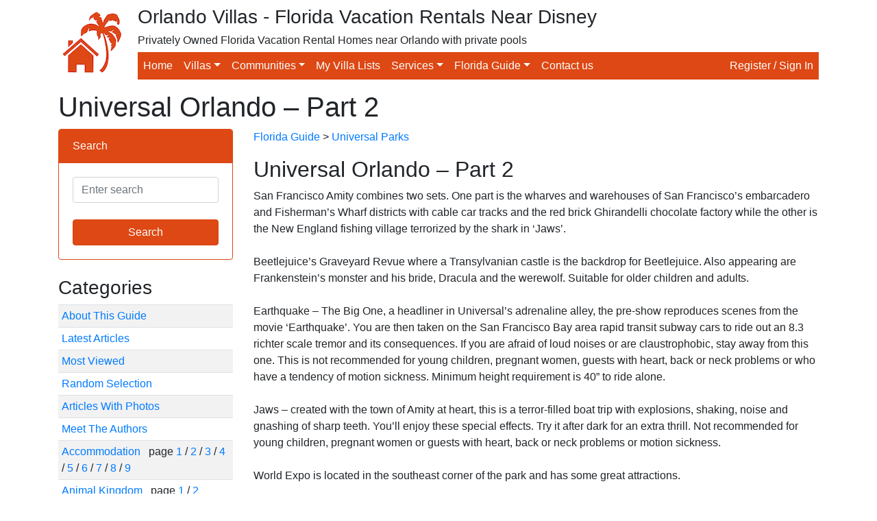

--- FILE ---
content_type: text/html; charset=utf-8
request_url: https://orlandovillas.com/florida_guide/universal-orlando-2.aspx
body_size: 9407
content:

<!doctype html>
<html lang="en">
	<head><title>
	Universal Orlando – Part 2
</title><meta name="author" content="Orlando Villas Ltd" />

		<!-- Required meta tags -->
		<meta charset="utf-8" /><meta name="viewport" content="width=device-width, initial-scale=1, shrink-to-fit=no" />

		<!-- Bootstrap CSS -->
		<link rel="stylesheet" href="https://stackpath.bootstrapcdn.com/bootstrap/4.4.1/css/bootstrap.min.css" integrity="sha384-Vkoo8x4CGsO3+Hhxv8T/Q5PaXtkKtu6ug5TOeNV6gBiFeWPGFN9MuhOf23Q9Ifjh" crossorigin="anonymous" /><link rel="stylesheet" href="/assets/css/bootstrap-color.css" />

		<script src="https://ajax.googleapis.com/ajax/libs/jquery/3.5.1/jquery.min.js"></script>
		<script src="https://cdn.jsdelivr.net/npm/bootstrap@4.5.3/dist/js/bootstrap.bundle.min.js" integrity="sha384-ho+j7jyWK8fNQe+A12Hb8AhRq26LrZ/JpcUGGOn+Y7RsweNrtN/tE3MoK7ZeZDyx" crossorigin="anonymous"></script>

		<link href="https://fonts.googleapis.com/icon?family=Material+Icons" rel="stylesheet" /><link href="/assets/css/lightbox.css" rel="stylesheet" />
		<script src="/assets/js/lightbox.js"></script>
	<meta name="Description" content="San Francisco Amity combines two sets. One part is the wharves and warehouses of San Francisco’s embarcadero and Fisherman’s Wharf districts with cable car tracks and the red brick Ghirandelli chocolate factory while the other is the New England fish ..." /></head>
	<body>
	<form method="post" action="/florida_guide/universal-orlando-2.aspx" id="ctl01">
<div class="aspNetHidden">
<input type="hidden" name="__EVENTTARGET" id="__EVENTTARGET" value="" />
<input type="hidden" name="__EVENTARGUMENT" id="__EVENTARGUMENT" value="" />
<input type="hidden" name="__VIEWSTATE" id="__VIEWSTATE" value="TSn2uX7R2v6Xd3qXwLWwuNVaB1xUNqkQw2xeY5aObSLSc2OZerUBEbEdbm0PxpAA7X5TkFmOxeX8IncIuouVuNcyUiSoqUpBQukaU7oowZHtaiXaRVxw3JicS9oLIkjc" />
</div>

<script type="text/javascript">
//<![CDATA[
var theForm = document.forms['ctl01'];
if (!theForm) {
    theForm = document.ctl01;
}
function __doPostBack(eventTarget, eventArgument) {
    if (!theForm.onsubmit || (theForm.onsubmit() != false)) {
        theForm.__EVENTTARGET.value = eventTarget;
        theForm.__EVENTARGUMENT.value = eventArgument;
        theForm.submit();
    }
}
//]]>
</script>


<script src="https://ajax.aspnetcdn.com/ajax/4.6/1/WebForms.js" type="text/javascript"></script>
<script type="text/javascript">
//<![CDATA[
window.WebForm_PostBackOptions||document.write('<script type="text/javascript" src="/WebResource.axd?d=pynGkmcFUV13He1Qd6_TZBtIU_5eeC3QX0Hd-klksBZVZV1P5DT44SMBFaR4EzJbEa5T7oG9YCi9OPjKv1e3aA2&amp;t=636776545224055265"><\/script>');//]]>
</script>



<script src="/ScriptResource.axd?d=x6wALODbMJK5e0eRC_p1LZq6r7Yklhq6_o-GRzBKQzVLT-zu3oneeM1DKc2Xkafa5uLeb8sgPj_EnEh9Z5YkQ6z9uyAdby7_xAtkpoydQDiFwyKJ6K6H_ZWz7YLmHgEM0&amp;t=ffffffffaa73f696" type="text/javascript"></script>
<script type="text/javascript">
//<![CDATA[
(window.Sys && Sys._Application && Sys.Observer)||document.write('<script type="text/javascript" src="/ScriptResource.axd?d=x6wALODbMJK5e0eRC_p1LZq6r7Yklhq6_o-GRzBKQzVLT-zu3oneeM1DKc2Xkafa5uLeb8sgPj_EnEh9Z5YkQ6z9uyAdby7_xAtkpoydQDiFwyKJ6K6H_ZWz7YLmHgEM0&t=ffffffffaa73f696"><\/script>');//]]>
</script>

<script src="/ScriptResource.axd?d=P5lTttoqSeZXoYRLQMIScF81YQ77pLlAS2FnN90dTbuP0Ozm24ApS9Mvg1UYGIlq2WaIYGL55wNgX0xJzs8X8pfBwC25ACG2ySPTDlKjcU2tGX35IjPezyaP-97I1Yxv0&amp;t=ffffffffaa73f696" type="text/javascript"></script>
<script type="text/javascript">
//<![CDATA[
(window.Sys && Sys.WebForms)||document.write('<script type="text/javascript" src="/ScriptResource.axd?d=P5lTttoqSeZXoYRLQMIScF81YQ77pLlAS2FnN90dTbuP0Ozm24ApS9Mvg1UYGIlq2WaIYGL55wNgX0xJzs8X8pfBwC25ACG2ySPTDlKjcU2tGX35IjPezyaP-97I1Yxv0&t=ffffffffaa73f696"><\/script>');//]]>
</script>

<div class="aspNetHidden">

	<input type="hidden" name="__VIEWSTATEGENERATOR" id="__VIEWSTATEGENERATOR" value="A2D84CD0" />
	<input type="hidden" name="__EVENTVALIDATION" id="__EVENTVALIDATION" value="bUtMJ9wuuVMSMWChsePMTjOc5k2jtpzboxptG+yWO1sFLePSquuUm5Rz80+NWz7qb4Egnlr71uSfR56k3POUdwgo8/ahMLhT2DUOG5PBBqQqZgUHRicSFQ8ZZgw8oPzh/3P50zmhNxkiHE97QwATGg==" />
</div>
	<script type="text/javascript">
//<![CDATA[
Sys.WebForms.PageRequestManager._initialize('ctl10', 'ctl01', [], [], [], 90, '');
//]]>
</script>

		

<!-- Start Header -->
<div class="container">
	<div class="d-flex mt-2 mb-2">
		<div>
			<a class="navbar-brand" href="/"><img id="logo-header" src="/assets/img/ov-logo.png" alt="Logo"></a>
		</div>
		<div class="w-100">
			<h3 class="d-none d-md-block">Orlando Villas - Florida Vacation Rentals Near Disney</h3>
			<h6 class="d-none d-lg-block">Privately Owned Florida Vacation Rental Homes near Orlando with private pools</h6>

			<nav class="navbar navbar-expand-lg navbar-dark bg-light p-0 mt-2 mb-2">
				<a class="navbar-brand p-0 m-0" href="/"></a>
  				<button class="navbar-toggler navbar-dark bg-warning text-right" type="button" data-toggle="collapse" data-target="#navbarNav">
					<span class="navbar-toggler-icon"></span>
				</button>

			    <div class="collapse navbar-collapse bg-warning w-100" id="navbarNav">
				    <ul class="navbar-nav mr-auto">
					   <li class="nav-item active">
					   		<a class="nav-link" href="/">Home</a>
						</li>
						<li class="nav-item active dropdown">
							<a class="nav-link dropdown-toggle" href="#" id="villasDropdown" role="button" data-toggle="dropdown" aria-haspopup="true" aria-expanded="false">Villas</a>
							<div class="dropdown-menu" aria-labelledby="villasDropdown">
								<a class="dropdown-item" href="/search.aspx">Search for villas</a>
								<a class="dropdown-item" href="/latedeals.aspx">Late availability villas</a>
								<a class="dropdown-item" href="/peakseasonavailability.aspx">Christmas / New Year availability</a>
								<a class="dropdown-item" href="/booknow.aspx">Book online now</a>
								<a class="dropdown-item" href="/pet-friendly-villas.aspx">Pet friendly villas</a>
								<a class="dropdown-item" href="/recentlyviewedvillas.aspx">Villas recently viewed by you</a>
								<div class="dropdown-divider"></div>
								<a class="dropdown-item" href="/meettheowners.aspx">Meet the owners</a>
							</div>
						</li>
						<li class="nav-item active dropdown">
							<a class="nav-link dropdown-toggle" href="#" id="communitiesDropdown" role="button" data-toggle="dropdown" aria-haspopup="true" aria-expanded="false">Communities</a>
							<div class="dropdown-menu" aria-labelledby="communitiesDropdown">
								<a class="dropdown-item" href="/orlando-villas/all/all-communities.aspx">Orlando communities</a>
								<a class="dropdown-item" href="/map.aspx">Orlando map</a>
								<div class="dropdown-divider"></div>
								<a class="dropdown-item" href="/gulf-coast-villas/all/all-communities.aspx">Gulf coast communities</a>
								<a class="dropdown-item" href="/gulfcoastmap.aspx">Gulf coast map</a>
							</div>
						</li>
						<li class="nav-item active">
							<a class="nav-link" href="/villalists.aspx">My Villa Lists</a>
						</li>
						<li class="nav-item active dropdown">
							<a class="nav-link dropdown-toggle" href="#" id="servicesDropdown" role="button" data-toggle="dropdown" aria-haspopup="true" aria-expanded="false">Services</a>
							<div class="dropdown-menu" aria-labelledby="servicesDropdown">
								<a class="dropdown-item" href="/car_hire.aspx">Florida car hire</a>
								<a class="dropdown-item" href="/tickets.aspx">Attraction tickets</a>
							</div>
						</li>
						<li class="nav-item active dropdown">
							<a class="nav-link dropdown-toggle" href="#" id="floridaguideDropdown" role="button" data-toggle="dropdown" aria-haspopup="true" aria-expanded="false">Florida Guide</a>
							<div class="dropdown-menu" aria-labelledby="floridaguideDropdown">
								<a class="dropdown-item" href="/florida_guide/cat_about_this_guide.aspx">Florida guide</a>
								<a class="dropdown-item" href="/florida_guide/latest.aspx">Latest articles</a>
								<a class="dropdown-item" href="/florida_guide/viewed.aspx">Most viewed articles</a>
								<a class="dropdown-item" href="/florida_guide/random.aspx">Random selection of articles</a>
								<a class="dropdown-item" href="/florida_guide/photos.aspx">Articles with photos</a>
								<a class="dropdown-item" href="/besttimetovisitflorida.aspx">Best time to go to Orlando, Florida</a>
							</div>
						</li>
						<li class="nav-item active">
							<a class="nav-link" href="/contact.aspx">Contact us</a>
						</li>
					</ul>
					<ul class="navbar-nav flex-row">
						<li class="nav-item active"><a class="nav-link" href="/account/logon.aspx">Register / Sign In</a></li>
					</ul>
				</div>
			</nav>
		</div>
	</div>
</div>
<!-- End Header -->

		<div class="container">
			<div class="row">
				<div class="col-sm">
					<h1>Universal Orlando – Part 2</h1>

					<div class="row">
						<div class="col-md-3">
							
	<div class="card border-warning mb-4">
		<div class="card-header bg-warning border-warning">
			Search
		</div>
		<div class="card-body">
			<input name="ctlFloridaGuideMenu$txtSearch" type="text" id="ctlFloridaGuideMenu_txtSearch" class="form-control" placeholder="Enter search" />

			<br />

	   		<input type="submit" name="ctlFloridaGuideMenu$ctl00" value="Search" class="btn btn-warning w-100" />
       	</div>
	</div>

	<h3>Categories</h3>

	<table class="table table-sm table-striped"><tr><td><a href="/florida_guide/cat_about_this_guide.aspx">About This Guide</a></td></tr><tr><td><a href="/florida_guide/latest.aspx">Latest Articles</a></td></tr><tr><td><a href="/florida_guide/viewed.aspx">Most Viewed</a></td></tr><tr><td><a href="/florida_guide/random.aspx">Random Selection</a></td></tr><tr><td><a href="/florida_guide/photos.aspx">Articles With Photos</a></td></tr><tr><td><a href="/florida_guide/authors.aspx">Meet The Authors</a></td></tr><tr><td><a href="/florida_guide/cat_accommodation-1.aspx">Accommodation                                                                                       </a>&nbsp;&nbsp;page <a style="text-decoration: none;" href="/florida_guide/cat_accommodation-1.aspx">1</a> / <a style="text-decoration: none;" href="/florida_guide/cat_accommodation-2.aspx">2</a> / <a style="text-decoration: none;" href="/florida_guide/cat_accommodation-3.aspx">3</a> / <a style="text-decoration: none;" href="/florida_guide/cat_accommodation-4.aspx">4</a> / <a style="text-decoration: none;" href="/florida_guide/cat_accommodation-5.aspx">5</a> / <a style="text-decoration: none;" href="/florida_guide/cat_accommodation-6.aspx">6</a> / <a style="text-decoration: none;" href="/florida_guide/cat_accommodation-7.aspx">7</a> / <a style="text-decoration: none;" href="/florida_guide/cat_accommodation-8.aspx">8</a> / <a style="text-decoration: none;" href="/florida_guide/cat_accommodation-9.aspx">9</a></td></tr><tr><td><a href="/florida_guide/cat_animal_kingdom-1.aspx">Animal Kingdom                                                                                      </a>&nbsp;&nbsp;page <a style="text-decoration: none;" href="/florida_guide/cat_animal_kingdom-1.aspx">1</a> / <a style="text-decoration: none;" href="/florida_guide/cat_animal_kingdom-2.aspx">2</a></td></tr><tr><td><a href="/florida_guide/cat_cruising-1.aspx">Cruising                                                                                            </a><br /><tr><td><a href="/florida_guide/cat_days_out-1.aspx">Days Out                                                                                            </a>&nbsp;&nbsp;page <a style="text-decoration: none;" href="/florida_guide/cat_days_out-1.aspx">1</a> / <a style="text-decoration: none;" href="/florida_guide/cat_days_out-2.aspx">2</a> / <a style="text-decoration: none;" href="/florida_guide/cat_days_out-3.aspx">3</a> / <a style="text-decoration: none;" href="/florida_guide/cat_days_out-4.aspx">4</a> / <a style="text-decoration: none;" href="/florida_guide/cat_days_out-5.aspx">5</a> / <a style="text-decoration: none;" href="/florida_guide/cat_days_out-6.aspx">6</a></td></tr><tr><td><a href="/florida_guide/cat_dining-1.aspx">Dining                                                                                              </a>&nbsp;&nbsp;page <a style="text-decoration: none;" href="/florida_guide/cat_dining-1.aspx">1</a> / <a style="text-decoration: none;" href="/florida_guide/cat_dining-2.aspx">2</a> / <a style="text-decoration: none;" href="/florida_guide/cat_dining-3.aspx">3</a> / <a style="text-decoration: none;" href="/florida_guide/cat_dining-4.aspx">4</a> / <a style="text-decoration: none;" href="/florida_guide/cat_dining-5.aspx">5</a> / <a style="text-decoration: none;" href="/florida_guide/cat_dining-6.aspx">6</a> / <a style="text-decoration: none;" href="/florida_guide/cat_dining-7.aspx">7</a> / <a style="text-decoration: none;" href="/florida_guide/cat_dining-8.aspx">8</a> / <a style="text-decoration: none;" href="/florida_guide/cat_dining-9.aspx">9</a> / <a style="text-decoration: none;" href="/florida_guide/cat_dining-10.aspx">10</a> / <a style="text-decoration: none;" href="/florida_guide/cat_dining-11.aspx">11</a> / <a style="text-decoration: none;" href="/florida_guide/cat_dining-12.aspx">12</a> / <a style="text-decoration: none;" href="/florida_guide/cat_dining-13.aspx">13</a> / <a style="text-decoration: none;" href="/florida_guide/cat_dining-14.aspx">14</a> / <a style="text-decoration: none;" href="/florida_guide/cat_dining-15.aspx">15</a> / <a style="text-decoration: none;" href="/florida_guide/cat_dining-16.aspx">16</a> / <a style="text-decoration: none;" href="/florida_guide/cat_dining-17.aspx">17</a> / <a style="text-decoration: none;" href="/florida_guide/cat_dining-18.aspx">18</a> / <a style="text-decoration: none;" href="/florida_guide/cat_dining-19.aspx">19</a> / <a style="text-decoration: none;" href="/florida_guide/cat_dining-20.aspx">20</a> / <a style="text-decoration: none;" href="/florida_guide/cat_dining-21.aspx">21</a> / <a style="text-decoration: none;" href="/florida_guide/cat_dining-22.aspx">22</a> / <a style="text-decoration: none;" href="/florida_guide/cat_dining-23.aspx">23</a> / <a style="text-decoration: none;" href="/florida_guide/cat_dining-24.aspx">24</a> / <a style="text-decoration: none;" href="/florida_guide/cat_dining-25.aspx">25</a> / <a style="text-decoration: none;" href="/florida_guide/cat_dining-26.aspx">26</a> / <a style="text-decoration: none;" href="/florida_guide/cat_dining-27.aspx">27</a> / <a style="text-decoration: none;" href="/florida_guide/cat_dining-28.aspx">28</a> / <a style="text-decoration: none;" href="/florida_guide/cat_dining-29.aspx">29</a> / <a style="text-decoration: none;" href="/florida_guide/cat_dining-30.aspx">30</a> / <a style="text-decoration: none;" href="/florida_guide/cat_dining-31.aspx">31</a> / <a style="text-decoration: none;" href="/florida_guide/cat_dining-32.aspx">32</a> / <a style="text-decoration: none;" href="/florida_guide/cat_dining-33.aspx">33</a></td></tr><tr><td><a href="/florida_guide/cat_discovery_cove-1.aspx">Discovery Cove                                                                                      </a>&nbsp;&nbsp;page <a style="text-decoration: none;" href="/florida_guide/cat_discovery_cove-1.aspx">1</a> / <a style="text-decoration: none;" href="/florida_guide/cat_discovery_cove-2.aspx">2</a></td></tr><tr><td><a href="/florida_guide/cat_disney_general-1.aspx">Disney General                                                                                      </a>&nbsp;&nbsp;page <a style="text-decoration: none;" href="/florida_guide/cat_disney_general-1.aspx">1</a> / <a style="text-decoration: none;" href="/florida_guide/cat_disney_general-2.aspx">2</a> / <a style="text-decoration: none;" href="/florida_guide/cat_disney_general-3.aspx">3</a> / <a style="text-decoration: none;" href="/florida_guide/cat_disney_general-4.aspx">4</a> / <a style="text-decoration: none;" href="/florida_guide/cat_disney_general-5.aspx">5</a> / <a style="text-decoration: none;" href="/florida_guide/cat_disney_general-6.aspx">6</a> / <a style="text-decoration: none;" href="/florida_guide/cat_disney_general-7.aspx">7</a> / <a style="text-decoration: none;" href="/florida_guide/cat_disney_general-8.aspx">8</a> / <a style="text-decoration: none;" href="/florida_guide/cat_disney_general-9.aspx">9</a> / <a style="text-decoration: none;" href="/florida_guide/cat_disney_general-10.aspx">10</a> / <a style="text-decoration: none;" href="/florida_guide/cat_disney_general-11.aspx">11</a> / <a style="text-decoration: none;" href="/florida_guide/cat_disney_general-12.aspx">12</a> / <a style="text-decoration: none;" href="/florida_guide/cat_disney_general-13.aspx">13</a> / <a style="text-decoration: none;" href="/florida_guide/cat_disney_general-14.aspx">14</a></td></tr><tr><td><a href="/florida_guide/cat_disney_parks-1.aspx">Disney Parks                                                                                        </a>&nbsp;&nbsp;page <a style="text-decoration: none;" href="/florida_guide/cat_disney_parks-1.aspx">1</a> / <a style="text-decoration: none;" href="/florida_guide/cat_disney_parks-2.aspx">2</a> / <a style="text-decoration: none;" href="/florida_guide/cat_disney_parks-3.aspx">3</a> / <a style="text-decoration: none;" href="/florida_guide/cat_disney_parks-4.aspx">4</a> / <a style="text-decoration: none;" href="/florida_guide/cat_disney_parks-5.aspx">5</a> / <a style="text-decoration: none;" href="/florida_guide/cat_disney_parks-6.aspx">6</a> / <a style="text-decoration: none;" href="/florida_guide/cat_disney_parks-7.aspx">7</a> / <a style="text-decoration: none;" href="/florida_guide/cat_disney_parks-8.aspx">8</a> / <a style="text-decoration: none;" href="/florida_guide/cat_disney_parks-9.aspx">9</a> / <a style="text-decoration: none;" href="/florida_guide/cat_disney_parks-10.aspx">10</a> / <a style="text-decoration: none;" href="/florida_guide/cat_disney_parks-11.aspx">11</a> / <a style="text-decoration: none;" href="/florida_guide/cat_disney_parks-12.aspx">12</a> / <a style="text-decoration: none;" href="/florida_guide/cat_disney_parks-13.aspx">13</a> / <a style="text-decoration: none;" href="/florida_guide/cat_disney_parks-14.aspx">14</a></td></tr><tr><td><a href="/florida_guide/cat_epcot-1.aspx">Epcot                                                                                               </a>&nbsp;&nbsp;page <a style="text-decoration: none;" href="/florida_guide/cat_epcot-1.aspx">1</a> / <a style="text-decoration: none;" href="/florida_guide/cat_epcot-2.aspx">2</a> / <a style="text-decoration: none;" href="/florida_guide/cat_epcot-3.aspx">3</a> / <a style="text-decoration: none;" href="/florida_guide/cat_epcot-4.aspx">4</a></td></tr><tr><td><a href="/florida_guide/cat_florida_history-1.aspx">Florida History                                                                                     </a>&nbsp;&nbsp;page <a style="text-decoration: none;" href="/florida_guide/cat_florida_history-1.aspx">1</a> / <a style="text-decoration: none;" href="/florida_guide/cat_florida_history-2.aspx">2</a></td></tr><tr><td><a href="/florida_guide/cat_golf-1.aspx">Golf                                                                                                </a>&nbsp;&nbsp;page <a style="text-decoration: none;" href="/florida_guide/cat_golf-1.aspx">1</a> / <a style="text-decoration: none;" href="/florida_guide/cat_golf-2.aspx">2</a> / <a style="text-decoration: none;" href="/florida_guide/cat_golf-3.aspx">3</a></td></tr><tr><td><a href="/florida_guide/cat_tips-1.aspx">Hints and Tips                                                                                      </a>&nbsp;&nbsp;page <a style="text-decoration: none;" href="/florida_guide/cat_tips-1.aspx">1</a> / <a style="text-decoration: none;" href="/florida_guide/cat_tips-2.aspx">2</a> / <a style="text-decoration: none;" href="/florida_guide/cat_tips-3.aspx">3</a> / <a style="text-decoration: none;" href="/florida_guide/cat_tips-4.aspx">4</a></td></tr><tr><td><a href="/florida_guide/cat_mgm_studios-1.aspx">Hollywood Studios                                                                                   </a>&nbsp;&nbsp;page <a style="text-decoration: none;" href="/florida_guide/cat_mgm_studios-1.aspx">1</a> / <a style="text-decoration: none;" href="/florida_guide/cat_mgm_studios-2.aspx">2</a></td></tr><tr><td><a href="/florida_guide/cat_magic_kingdom-1.aspx">Magic Kingdom                                                                                       </a>&nbsp;&nbsp;page <a style="text-decoration: none;" href="/florida_guide/cat_magic_kingdom-1.aspx">1</a> / <a style="text-decoration: none;" href="/florida_guide/cat_magic_kingdom-2.aspx">2</a> / <a style="text-decoration: none;" href="/florida_guide/cat_magic_kingdom-3.aspx">3</a> / <a style="text-decoration: none;" href="/florida_guide/cat_magic_kingdom-4.aspx">4</a></td></tr><tr><td><a href="/florida_guide/cat_misellaneous-1.aspx">Miscellaneous                                                                                       </a>&nbsp;&nbsp;page <a style="text-decoration: none;" href="/florida_guide/cat_misellaneous-1.aspx">1</a> / <a style="text-decoration: none;" href="/florida_guide/cat_misellaneous-2.aspx">2</a> / <a style="text-decoration: none;" href="/florida_guide/cat_misellaneous-3.aspx">3</a> / <a style="text-decoration: none;" href="/florida_guide/cat_misellaneous-4.aspx">4</a> / <a style="text-decoration: none;" href="/florida_guide/cat_misellaneous-5.aspx">5</a> / <a style="text-decoration: none;" href="/florida_guide/cat_misellaneous-6.aspx">6</a> / <a style="text-decoration: none;" href="/florida_guide/cat_misellaneous-7.aspx">7</a> / <a style="text-decoration: none;" href="/florida_guide/cat_misellaneous-8.aspx">8</a> / <a style="text-decoration: none;" href="/florida_guide/cat_misellaneous-9.aspx">9</a> / <a style="text-decoration: none;" href="/florida_guide/cat_misellaneous-10.aspx">10</a> / <a style="text-decoration: none;" href="/florida_guide/cat_misellaneous-11.aspx">11</a> / <a style="text-decoration: none;" href="/florida_guide/cat_misellaneous-12.aspx">12</a> / <a style="text-decoration: none;" href="/florida_guide/cat_misellaneous-13.aspx">13</a> / <a style="text-decoration: none;" href="/florida_guide/cat_misellaneous-14.aspx">14</a> / <a style="text-decoration: none;" href="/florida_guide/cat_misellaneous-15.aspx">15</a> / <a style="text-decoration: none;" href="/florida_guide/cat_misellaneous-16.aspx">16</a> / <a style="text-decoration: none;" href="/florida_guide/cat_misellaneous-17.aspx">17</a></td></tr><tr><td><a href="/florida_guide/cat_museums-1.aspx">Museums                                                                                             </a><br /><tr><td><a href="/florida_guide/cat_night_life-1.aspx">Night Life                                                                                          </a><br /><tr><td><a href="/florida_guide/cat_other_activities-1.aspx">Other Activities                                                                                    </a>&nbsp;&nbsp;page <a style="text-decoration: none;" href="/florida_guide/cat_other_activities-1.aspx">1</a> / <a style="text-decoration: none;" href="/florida_guide/cat_other_activities-2.aspx">2</a> / <a style="text-decoration: none;" href="/florida_guide/cat_other_activities-3.aspx">3</a> / <a style="text-decoration: none;" href="/florida_guide/cat_other_activities-4.aspx">4</a> / <a style="text-decoration: none;" href="/florida_guide/cat_other_activities-5.aspx">5</a> / <a style="text-decoration: none;" href="/florida_guide/cat_other_activities-6.aspx">6</a> / <a style="text-decoration: none;" href="/florida_guide/cat_other_activities-7.aspx">7</a> / <a style="text-decoration: none;" href="/florida_guide/cat_other_activities-8.aspx">8</a> / <a style="text-decoration: none;" href="/florida_guide/cat_other_activities-9.aspx">9</a> / <a style="text-decoration: none;" href="/florida_guide/cat_other_activities-10.aspx">10</a> / <a style="text-decoration: none;" href="/florida_guide/cat_other_activities-11.aspx">11</a> / <a style="text-decoration: none;" href="/florida_guide/cat_other_activities-12.aspx">12</a> / <a style="text-decoration: none;" href="/florida_guide/cat_other_activities-13.aspx">13</a> / <a style="text-decoration: none;" href="/florida_guide/cat_other_activities-14.aspx">14</a> / <a style="text-decoration: none;" href="/florida_guide/cat_other_activities-15.aspx">15</a></td></tr><tr><td><a href="/florida_guide/cat_other_florida-1.aspx">Other Florida                                                                                       </a>&nbsp;&nbsp;page <a style="text-decoration: none;" href="/florida_guide/cat_other_florida-1.aspx">1</a> / <a style="text-decoration: none;" href="/florida_guide/cat_other_florida-2.aspx">2</a> / <a style="text-decoration: none;" href="/florida_guide/cat_other_florida-3.aspx">3</a> / <a style="text-decoration: none;" href="/florida_guide/cat_other_florida-4.aspx">4</a> / <a style="text-decoration: none;" href="/florida_guide/cat_other_florida-5.aspx">5</a> / <a style="text-decoration: none;" href="/florida_guide/cat_other_florida-6.aspx">6</a> / <a style="text-decoration: none;" href="/florida_guide/cat_other_florida-7.aspx">7</a> / <a style="text-decoration: none;" href="/florida_guide/cat_other_florida-8.aspx">8</a> / <a style="text-decoration: none;" href="/florida_guide/cat_other_florida-9.aspx">9</a> / <a style="text-decoration: none;" href="/florida_guide/cat_other_florida-10.aspx">10</a> / <a style="text-decoration: none;" href="/florida_guide/cat_other_florida-11.aspx">11</a> / <a style="text-decoration: none;" href="/florida_guide/cat_other_florida-12.aspx">12</a> / <a style="text-decoration: none;" href="/florida_guide/cat_other_florida-13.aspx">13</a> / <a style="text-decoration: none;" href="/florida_guide/cat_other_florida-14.aspx">14</a></td></tr><tr><td><a href="/florida_guide/cat_other_parks-1.aspx">Other Parks                                                                                         </a>&nbsp;&nbsp;page <a style="text-decoration: none;" href="/florida_guide/cat_other_parks-1.aspx">1</a> / <a style="text-decoration: none;" href="/florida_guide/cat_other_parks-2.aspx">2</a> / <a style="text-decoration: none;" href="/florida_guide/cat_other_parks-3.aspx">3</a> / <a style="text-decoration: none;" href="/florida_guide/cat_other_parks-4.aspx">4</a> / <a style="text-decoration: none;" href="/florida_guide/cat_other_parks-5.aspx">5</a> / <a style="text-decoration: none;" href="/florida_guide/cat_other_parks-6.aspx">6</a></td></tr><tr><td><a href="/florida_guide/cat_owner_diary-1.aspx">Owners Vacation Diary                                                                               </a>&nbsp;&nbsp;page <a style="text-decoration: none;" href="/florida_guide/cat_owner_diary-1.aspx">1</a> / <a style="text-decoration: none;" href="/florida_guide/cat_owner_diary-2.aspx">2</a></td></tr><tr><td><a href="/florida_guide/cat_places_to_visit-1.aspx">Places to Visit                                                                                     </a>&nbsp;&nbsp;page <a style="text-decoration: none;" href="/florida_guide/cat_places_to_visit-1.aspx">1</a> / <a style="text-decoration: none;" href="/florida_guide/cat_places_to_visit-2.aspx">2</a> / <a style="text-decoration: none;" href="/florida_guide/cat_places_to_visit-3.aspx">3</a> / <a style="text-decoration: none;" href="/florida_guide/cat_places_to_visit-4.aspx">4</a> / <a style="text-decoration: none;" href="/florida_guide/cat_places_to_visit-5.aspx">5</a> / <a style="text-decoration: none;" href="/florida_guide/cat_places_to_visit-6.aspx">6</a> / <a style="text-decoration: none;" href="/florida_guide/cat_places_to_visit-7.aspx">7</a> / <a style="text-decoration: none;" href="/florida_guide/cat_places_to_visit-8.aspx">8</a></td></tr><tr><td><a href="/florida_guide/cat_planning_your_trip-1.aspx">Planning your Trip                                                                                  </a>&nbsp;&nbsp;page <a style="text-decoration: none;" href="/florida_guide/cat_planning_your_trip-1.aspx">1</a> / <a style="text-decoration: none;" href="/florida_guide/cat_planning_your_trip-2.aspx">2</a> / <a style="text-decoration: none;" href="/florida_guide/cat_planning_your_trip-3.aspx">3</a> / <a style="text-decoration: none;" href="/florida_guide/cat_planning_your_trip-4.aspx">4</a> / <a style="text-decoration: none;" href="/florida_guide/cat_planning_your_trip-5.aspx">5</a> / <a style="text-decoration: none;" href="/florida_guide/cat_planning_your_trip-6.aspx">6</a> / <a style="text-decoration: none;" href="/florida_guide/cat_planning_your_trip-7.aspx">7</a> / <a style="text-decoration: none;" href="/florida_guide/cat_planning_your_trip-8.aspx">8</a></td></tr><tr><td><a href="/florida_guide/cat_sea_world-1.aspx">Sea World                                                                                           </a>&nbsp;&nbsp;page <a style="text-decoration: none;" href="/florida_guide/cat_sea_world-1.aspx">1</a> / <a style="text-decoration: none;" href="/florida_guide/cat_sea_world-2.aspx">2</a></td></tr><tr><td><a href="/florida_guide/cat_shopping-1.aspx">Shopping                                                                                            </a>&nbsp;&nbsp;page <a style="text-decoration: none;" href="/florida_guide/cat_shopping-1.aspx">1</a> / <a style="text-decoration: none;" href="/florida_guide/cat_shopping-2.aspx">2</a> / <a style="text-decoration: none;" href="/florida_guide/cat_shopping-3.aspx">3</a> / <a style="text-decoration: none;" href="/florida_guide/cat_shopping-4.aspx">4</a> / <a style="text-decoration: none;" href="/florida_guide/cat_shopping-5.aspx">5</a> / <a style="text-decoration: none;" href="/florida_guide/cat_shopping-6.aspx">6</a> / <a style="text-decoration: none;" href="/florida_guide/cat_shopping-7.aspx">7</a> / <a style="text-decoration: none;" href="/florida_guide/cat_shopping-8.aspx">8</a> / <a style="text-decoration: none;" href="/florida_guide/cat_shopping-9.aspx">9</a> / <a style="text-decoration: none;" href="/florida_guide/cat_shopping-10.aspx">10</a></td></tr><tr><td><a href="/florida_guide/cat_shows-1.aspx">Shows                                                                                               </a><br /><tr><td><a href="/florida_guide/cat_sports_recreation-1.aspx">Sports and Recreation                                                                               </a><br /><tr><td><a href="/florida_guide/cat_state_parks-1.aspx">State Parks                                                                                         </a>&nbsp;&nbsp;page <a style="text-decoration: none;" href="/florida_guide/cat_state_parks-1.aspx">1</a> / <a style="text-decoration: none;" href="/florida_guide/cat_state_parks-2.aspx">2</a> / <a style="text-decoration: none;" href="/florida_guide/cat_state_parks-3.aspx">3</a> / <a style="text-decoration: none;" href="/florida_guide/cat_state_parks-4.aspx">4</a> / <a style="text-decoration: none;" href="/florida_guide/cat_state_parks-5.aspx">5</a> / <a style="text-decoration: none;" href="/florida_guide/cat_state_parks-6.aspx">6</a> / <a style="text-decoration: none;" href="/florida_guide/cat_state_parks-7.aspx">7</a> / <a style="text-decoration: none;" href="/florida_guide/cat_state_parks-8.aspx">8</a></td></tr><tr><td><a href="/florida_guide/cat_travelling-1.aspx">Travelling                                                                                          </a>&nbsp;&nbsp;page <a style="text-decoration: none;" href="/florida_guide/cat_travelling-1.aspx">1</a> / <a style="text-decoration: none;" href="/florida_guide/cat_travelling-2.aspx">2</a> / <a style="text-decoration: none;" href="/florida_guide/cat_travelling-3.aspx">3</a> / <a style="text-decoration: none;" href="/florida_guide/cat_travelling-4.aspx">4</a> / <a style="text-decoration: none;" href="/florida_guide/cat_travelling-5.aspx">5</a> / <a style="text-decoration: none;" href="/florida_guide/cat_travelling-6.aspx">6</a> / <a style="text-decoration: none;" href="/florida_guide/cat_travelling-7.aspx">7</a> / <a style="text-decoration: none;" href="/florida_guide/cat_travelling-8.aspx">8</a> / <a style="text-decoration: none;" href="/florida_guide/cat_travelling-9.aspx">9</a> / <a style="text-decoration: none;" href="/florida_guide/cat_travelling-10.aspx">10</a> / <a style="text-decoration: none;" href="/florida_guide/cat_travelling-11.aspx">11</a></td></tr><tr><td><a href="/florida_guide/cat_universal-1.aspx">Universal Parks                                                                                     </a>&nbsp;&nbsp;page <a style="text-decoration: none;" href="/florida_guide/cat_universal-1.aspx">1</a> / <a style="text-decoration: none;" href="/florida_guide/cat_universal-2.aspx">2</a> / <a style="text-decoration: none;" href="/florida_guide/cat_universal-3.aspx">3</a> / <a style="text-decoration: none;" href="/florida_guide/cat_universal-4.aspx">4</a> / <a style="text-decoration: none;" href="/florida_guide/cat_universal-5.aspx">5</a> / <a style="text-decoration: none;" href="/florida_guide/cat_universal-6.aspx">6</a> / <a style="text-decoration: none;" href="/florida_guide/cat_universal-7.aspx">7</a> / <a style="text-decoration: none;" href="/florida_guide/cat_universal-8.aspx">8</a></td></tr><tr><td><a href="/florida_guide/cat_water_parks-1.aspx">Water Parks                                                                                         </a><br /></table><p><a href="/floridaguiderss.aspx" data-original-title="RSS Feed" class="social_rss"><i class="material-icons md-48" data-toggle="tooltip" data-placement="top" title="RSS feed">rss_feed</i></a></p>
						</div>
						<div class="col-md-9">
							<p><a href="/florida_guide/cat_about_this_guide.aspx">Florida Guide</a> > <a href="/florida_guide/cat_universal-1.aspx">Universal Parks</a></p>

							

							<h2>Universal Orlando – Part 2</h2>

							San Francisco Amity combines two sets. One part is the wharves and warehouses of San Francisco’s embarcadero and Fisherman’s Wharf districts with cable car tracks and the red brick Ghirandelli chocolate factory while the other is the New England fishing village terrorized by the shark in ‘Jaws’. <br><br>Beetlejuice’s Graveyard Revue where a Transylvanian castle is the backdrop for Beetlejuice. Also appearing are Frankenstein’s monster and his bride, Dracula and the werewolf. Suitable for older children and adults. <br><br>Earthquake – The Big One, a headliner in Universal’s adrenaline alley, the pre-show reproduces scenes from the movie ‘Earthquake’. You are then taken on the San Francisco Bay area rapid transit subway cars to ride out an 8.3 richter scale tremor and its consequences. If you are afraid of loud noises or are claustrophobic, stay away from this one. This is not recommended for young children, pregnant women, guests with heart, back or neck problems or who have a tendency of motion sickness. Minimum height requirement is 40” to ride alone. <br><br>Jaws – created with the town of Amity at heart, this is a terror-filled boat trip with explosions, shaking, noise and gnashing of sharp teeth. You’ll enjoy these special effects. Try it after dark for an extra thrill. Not recommended for young children, pregnant women or guests with heart, back or neck problems or motion sickness.<br><br>World Expo is located in the southeast corner of the park and has some great attractions.<br><br>Back to the Future ride is Universal’s flight simulator ride involving a seven story screen. This is a rock’n and roll’n ride and pretty scary but worth it if you like thrills. Suitable for older children and adults. No pregnant women or guests with heart, back or neck problems or tendency to motion sickness. Minimum height requirement is 40”.<br><br>The Alien Attack of the Men in Black billed as the world’s first ride-through video game. You set off through New York streets with your laser gun firing at aliens to rack up points. Oh no, they can fire back and send your car spinning out of control. The ride can finish with one of 35 endings, depending on your points. Suitable to older children or adults. Minimum height 42” Children 42” to 48” must ride with an adult. <br><br>Suitable for young children, meet Baby Bop and sing through a clap-along, sing along at ‘A Day in the Park with Barney.’ Suitable for both young children and preschoolers, this is an active and music oriented area. After the show Barney meets the youngsters, giving them a chance for a photo.<p class="mt-4"><i>Viewed 80061 times.</i></p><div class="alert alert-info">We aim to provide accurate and useful information, but if you feel anything provided here is not accurate or out of date, please email us with the address of the page concerned and any comments so we can amend as necessary.</div>

							<span id="lblFloridaGuidePhotosCopyright"></span>

							<div class="mt-3"><h3>Villa Owners: Upload A Photo To This Article</h3></div>
							<p>To upload a photo for consideration, <a href="https://www.villatools.com/OwnersArea/FGUploadPhoto.aspx?aid=879" target="_blank" rel="nofollow">click here</a>. Please only submit photos relevant to this article.</p>
							<!-- End photo section -->

							<div class="w-100">
								<h3>Other Articles Viewed</h3><p>The following articles were also viewed by people who looked at this one:</p><ul><li><a href="/florida_guide/islands-of-adventure.aspx">Islands of Adventure at Universal Studios</a></li><li><a href="/florida_guide/enjoying-city-walk.aspx">Enjoying City Walk</a></li><li><a href="/florida_guide/mummys-revenge.aspx">Mummys Revenge</a></li><li><a href="/florida_guide/islands-of-adventure-for-little-kids.aspx">Islands of Adventure for little kids</a></li><li><a href="/florida_guide/early-morning-at-universal.aspx">Early Morning at Universal</a></li></ul>
							</div>
						</div>
					</div>

					<p>&nbsp;</p>
				</div>
			</div>
		</div>

		
<!-- Start footer -->
<div class="container">
	<div class="row mb-2">
		<div class="col-sm">
			<footer>
				<div class="page-footer bg-secondary text-white p-4">
					<div class="row">
						<div class="col-sm">
							<h5>About</h5>
							<p>We are two families with our own private villas in Orlando who have joined together to offer our villas and a select group of other villas to people wishing to have the holiday of a lifetime near Disney, Orlando, Florida.</p>
						</div>
						<div class="col-sm">
							<h5>Contact Us</h5>
							<address class="md-margin-bottom-40">
								<p>Offices in Shropshire and North Yorkshire, UK and Kissimmee, Florida.</p>
								<p>Email: <a href="mailto:info@orlandovillas.com" class="footer-links">info@orlandovillas.com</a></p>
							</address>

							<h5>Stay Connected</h5>

							<ul class="list-unstyled">
								<li><a href="https://www.facebook.com/RealOrlandoVillas" class="footer-links">Facebook</a></li>
							    <li><a href="https://twitter.com/orlandovillas2" class="footer-links">Twitter</a></li>
							    <li><a href="/villarss.aspx" class="footer-links">Villa RSS</a></li>
							    <li><a href="/floridaguiderss.aspx" class="footer-links">Florida Guide RSS</a></li>
							    <li><a href="https://www.orlando-guide.info/forums/" class="footer-links">Orlando Forums</a></li>
							</ul>
						</div>
						<div class="col-sm">
							<h5>Links</h5>

							<ul class="list-unstyled">
								<li><a href="/" class="footer-links">Home</a></li>
								<li><a href="/map.aspx" class="footer-links">Orlando Map</a></li>
								<li><a href="/gulfcoastmap.aspx" class="footer-links">Gulf Coast Map</a></li>
								<li><a href="/orlando-villas/all/all-communities.aspx" class="footer-links">Orlando Villas Communties</a></li>
								<li><a href="/gulf-coast-villas/all/all-communities.aspx" class="footer-links">Gulf Coast Villas Communties</a></li>
								<li><a href="/sitemap.aspx" class="footer-links">Site Map</a></li>
								<li><a href="/privacy.aspx" class="footer-links">Privacy Policy</a></li>
								<li><a href="/contact.aspx" class="footer-links">Contact Us</a></li>
							</ul>
						</div>
					</div>
				</div>
				<div class="page-footer bg-dark text-white p-4">
					2026 &copy; Orlando Villas Ltd. All Rights Reserved.
					<br />
	                <a href="/copyright.aspx" class="footer-links">Copyright Policy</a> | <a href="/privacy.aspx" class="footer-links">Privacy Policy</a>
				</div>
			</footer>
		</div>
	</div>
</div>
<!-- End footer -->

<!-- Global site tag (gtag.js) - Google Analytics -->
<script async src="https://www.googletagmanager.com/gtag/js?id=G-0WZJ9NRF47"></script> 
<script>  
	window.dataLayer = window.dataLayer || [];
	function gtag() { dataLayer.push(arguments); }
	gtag('js', new Date());
	gtag('config', 'G-0WZJ9NRF47'); 
</script>

	</form>
	</body>
</html>